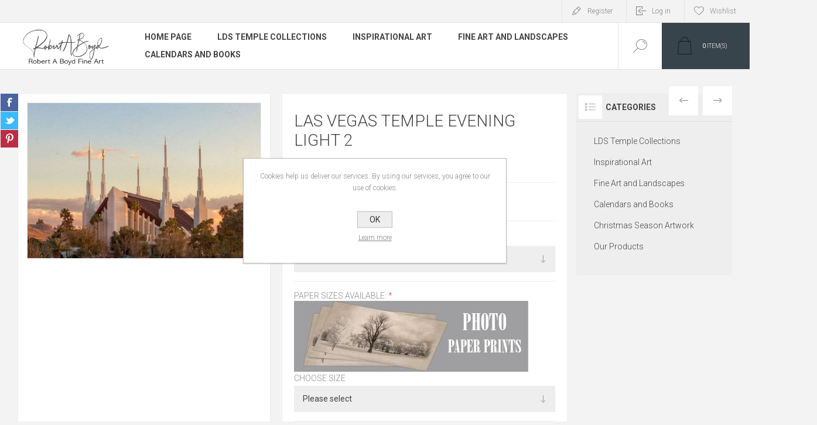

--- FILE ---
content_type: text/html; charset=utf-8
request_url: https://www.robertaboyd.com/las-vegas-temple-evening-light-2
body_size: 10761
content:


<!DOCTYPE html>
<html lang="en" dir="ltr" class="html-product-details-page">
<head>
    <title>Las Vegas Temple Evening Light 2. Robert A. Boyd Fine Art and LDS Temples</title>
    <meta http-equiv="Content-type" content="text/html;charset=UTF-8" />
    <meta name="description" content="Las Vegas Nevada Temple Evening Light 2" />
    <meta name="keywords" content="Las Vegas Nevada Temple, Las Vegas Temple Evening Light 2" />
    <meta name="generator" content="nopCommerce" />
    <meta name="viewport" content="width=device-width, initial-scale=1.0, minimum-scale=1.0, maximum-scale=2.0" />
    <link rel="preload" as="font" href="/Themes/Pacific/Content/fonts/pacific.woff" crossorigin />
    <link href="https://fonts.googleapis.com/css2?family=Roboto:wght@300;400;700&display=swap" rel="stylesheet">
    <!-- Google tag (gtag.js) -->
<script async src="https://www.googletagmanager.com/gtag/js?id=G-PK7BXPQ0J0" type="84deca32cf25dd40edb9dc3c-text/javascript"></script>
<script type="84deca32cf25dd40edb9dc3c-text/javascript">
  window.dataLayer = window.dataLayer || [];
  function gtag(){dataLayer.push(arguments);}
  gtag('js', new Date());

  gtag('config', 'G-PK7BXPQ0J0');
</script>

<!-- Cloudflare Web Analytics --><script defer src='https://static.cloudflareinsights.com/beacon.min.js' data-cf-beacon='{"token": "91a1e9ad422041ee9a3daf8579fbf77a"}' type="84deca32cf25dd40edb9dc3c-text/javascript"></script><!-- End Cloudflare Web Analytics -->
<meta property="og:type" content="product" />
<meta property="og:title" content="Las Vegas Temple Evening Light 2" />
<meta property="og:description" content="Las Vegas Nevada Temple Evening Light 2" />
<meta property="og:image" content="https://www.robertaboyd.com/images/thumbs/0003359_las-vegas-temple-evening-light-2_625.jpeg" />
<meta property="og:image:url" content="https://www.robertaboyd.com/images/thumbs/0003359_las-vegas-temple-evening-light-2_625.jpeg" />
<meta property="og:url" content="https://www.robertaboyd.com/las-vegas-temple-evening-light-2" />
<meta property="og:site_name" content="Robert A Boyd Fine Art and Latter-day Temples" />
<meta property="twitter:card" content="summary" />
<meta property="twitter:site" content="Robert A Boyd Fine Art and Latter-day Temples" />
<meta property="twitter:title" content="Las Vegas Temple Evening Light 2" />
<meta property="twitter:description" content="Las Vegas Nevada Temple Evening Light 2" />
<meta property="twitter:image" content="https://www.robertaboyd.com/images/thumbs/0003359_las-vegas-temple-evening-light-2_625.jpeg" />
<meta property="twitter:url" content="https://www.robertaboyd.com/las-vegas-temple-evening-light-2" />

    

    
    
    
    
    

    


    

    <link rel="stylesheet" type="text/css" href="/css/Product.Head.styles.css?v=b4NpK_zVQCWSAcVHwsBU29oW95E" />
    

<style>

    .product-details-page .full-description {
        display: none;
    }
    .product-details-page .ui-tabs .full-description {
        display: block;
    }
    .product-details-page .tabhead-full-description {
        display: none;
    }
    

    .product-details-page .product-specs-box {
        display: none;
    }
    .product-details-page .ui-tabs .product-specs-box {
        display: block;
    }
    .product-details-page .ui-tabs .product-specs-box .title {
        display: none;
    }
    

    .product-details-page .product-no-reviews,
    .product-details-page .product-review-links {
        display: none;
    }
    </style><!-- Global site tag (gtag.js) - Google Analytics -->
                <script async src='https://www.googletagmanager.com/gtag/js?id=G-PK7BXPQ0J0' type="84deca32cf25dd40edb9dc3c-text/javascript"></script>
                <script type="84deca32cf25dd40edb9dc3c-text/javascript">
                  window.dataLayer = window.dataLayer || [];
                  function gtag(){dataLayer.push(arguments);}
                  gtag('js', new Date());

                  gtag('config', 'G-PK7BXPQ0J0');
                  
                </script>

    <link rel="canonical" href="https://www.robertaboyd.com/las-vegas-temple-evening-light-2" />

    
    
    <link rel="shortcut icon" href="/icons/icons_0/favicon.ico">
    
    
    <!--Powered by nopCommerce - https://www.nopCommerce.com-->
</head>
<body class="product-details-page-body">
    <input name="__RequestVerificationToken" type="hidden" value="CfDJ8B5RADN4JZpPrg2ODtYF8WumOE-RBQ-6KbxLyOxT6V8l1N5JC7VGlPTZftgejwUpV-KlpbHGOGLGGr7ril6NrSHI94y505Ne30Uw3WR74lc7eq0tl8zSvud7rAKEcTxUuCegT9vz6crbflaK1WA2HNw" />
    


<div class="ajax-loading-block-window" style="display: none">
</div>
<div id="dialog-notifications-success" title="Notification" style="display:none;">
</div>
<div id="dialog-notifications-error" title="Error" style="display:none;">
</div>
<div id="dialog-notifications-warning" title="Warning" style="display:none;">
</div>
<div id="bar-notification" class="bar-notification-container" data-close="Close">
</div>

<!--[if lte IE 8]>
    <div style="clear:both;height:59px;text-align:center;position:relative;">
        <a href="http://www.microsoft.com/windows/internet-explorer/default.aspx" target="_blank">
            <img src="/Themes/Pacific/Content/img/ie_warning.jpg" height="42" width="820" alt="You are using an outdated browser. For a faster, safer browsing experience, upgrade for free today." />
        </a>
    </div>
<![endif]-->

<div class="master-wrapper-page">
<div class="header">
    
    <div class="responsive-strip">
        <div class="responsive-logo-wrapper">
            



<a href="/" class="logo">


<img alt="Robert A Boyd Fine Art and Latter-day Temples" src="https://www.robertaboyd.com/images/thumbs/0006349_Robert A Boyd Logo.png" /></a>
        </div>
    </div>
    <div class="header-upper">
        <div class="header-selectors-wrapper">
            
            
            
            
        </div>
        <div class="header-links-wrapper">
            <div class="header-links">
                



        <div class="hedar-links-item">
            <a href="/register?returnUrl=%2Flas-vegas-temple-evening-light-2" class="ico-register">Register</a>
        </div>
    <div class="hedar-links-item">
        <a href="/login?returnUrl=%2Flas-vegas-temple-evening-light-2" class="ico-login">Log in</a>
    </div>
    <div class="hedar-links-item">
        <a href="/wishlist" class="ico-wishlist">
            <span class="wishlist-label">Wishlist</span>

        </a>
    </div>



            </div>
        </div>
        
    </div>
    <div class="header-lower">
        <div class="header-logo">
            



<a href="/" class="logo">


<img alt="Robert A Boyd Fine Art and Latter-day Temples" src="https://www.robertaboyd.com/images/thumbs/0006349_Robert A Boyd Logo.png" /></a>
        </div>
        <div class="header-menu">
            <div class="menu-button">
                <div class="menu-open" title="Menu">
                    <span class="menu-icon-line"></span>
                    <span class="menu-icon-line"></span>
                    <span class="menu-icon-line"></span>
                </div>
                <div class="menu-close" title="Close"></div>
            </div>
            <div class="menu-header">
                



        <div class="hedar-links-item">
            <a href="/register?returnUrl=%2Flas-vegas-temple-evening-light-2" class="ico-register">Register</a>
        </div>
    <div class="hedar-links-item">
        <a href="/login?returnUrl=%2Flas-vegas-temple-evening-light-2" class="ico-login">Log in</a>
    </div>
    <div class="hedar-links-item">
        <a href="/wishlist" class="ico-wishlist">
            <span class="wishlist-label">Wishlist</span>

        </a>
    </div>



                
                
                
            </div>
            <div class="menu-body">

<input type="hidden" value="false" id="isRtlEnabled" />

<ul class="top-menu">
    
        <li><a href="/">Home page</a></li>

<li>
        <a class="with-subcategories" href="/church-of-jesus-christ-temples">LDS Temple Collections</a>
        <div class="plus-button"></div>
        <div class="sublist-wrap">
            <ul class="sublist">
                <li class="back-button">
                    <span>Back</span>
                </li>

<li>
            <a href="/fire-of-the-covenant-series">Fire of the Covenant Series</a>
</li>
<li>
            <a href="/lds-temple-pictures">LDS Temples (All)</a>
</li>
<li>
            <a href="/covenant-path-series">Covenant Path Series</a>
</li>
<li>
            <a href="/a-house-of-peace-series">A House of Peace series</a>
</li>
<li>
            <a href="/time-and-all-eternity-series">Time and All Eternity Series</a>
</li>            </ul>
        </div>
</li>
<li>
        <a class="with-subcategories" href="/inspirational-artwork">Inspirational Art</a>
        <div class="plus-button"></div>
        <div class="sublist-wrap">
            <ul class="sublist">
                <li class="back-button">
                    <span>Back</span>
                </li>

<li>
            <a href="/holy-land-series">Holy Land Series</a>
</li>
<li>
            <a href="/savior-images">Images of the Savior</a>
</li>
<li>
            <a href="/first-vision-sacred-grove-2">The Sacred Grove</a>
</li>            </ul>
        </div>
</li>
<li>
            <a href="/landscapes">Fine Art and Landscapes</a>
</li>
<li>
            <a href="/calendars-and-books">Calendars and Books</a>
</li>    
</ul>            </div>
        </div>
        <div class="search-box store-search-box">
            <form method="get" id="small-search-box-form" action="/search">
        <input type="text" class="search-box-text" id="small-searchterms" autocomplete="off" name="q" placeholder="Search store" aria-label="Search store" />

    <!--Kendo scripts should be included before kendo.all.min.js in case we have HelpDesk. That is why we use Append to place them at the top of any other scripts -->

   






<input type="hidden" class="instantSearchResourceElement"
       data-highlightFirstFoundElement="false"
       data-minKeywordLength="3"
       data-defaultProductSortOption="0"
       data-instantSearchUrl="/instantSearchFor"
       data-searchPageUrl="/search"
       data-searchInProductDescriptions="true"
       data-numberOfVisibleProducts="5"
       data-noResultsResourceText=" No data found."/>

        <button type="submit" class="button-1 search-box-button">Search</button>
            
</form>
            <div class="search-box-opener">Search</div>
        </div>
        <div class="header-flyout-cart">
            <div class="mobile-flyout-cart-toggle" title="Close">
                <span class="first"></span>
                <span class="second"></span>
            </div>
            
<div class="flyout-cart-wrapper" data-flyoutCartUrl="/PacificTheme/FlyoutShoppingCart">
    <div id="topcartlink" class="flyout-cart-link" title="Shopping cart">
        <a href="/cart" class="ico-cart no-items-in-cart">
            <span class="cart-qty-number-mobile">0</span>
            <span class="cart-qty-number-desktop"><strong>0</strong> item(s)</span>
            <span class="cart-qty sub-total"></span>
        </a>        
    </div>
    <div id="flyout-cart" class="flyout-cart">
        <div class="mini-shopping-cart">
            <div class="count no-items-in-cart">
You have no items in your shopping cart.            </div>
        </div>
    </div>
</div>
        </div>
    </div>
    
</div>    
    <div class="overlayOffCanvas"></div>
    <div class="master-wrapper-content">
        


    
    
    
    

<div class="ajaxCartInfo" data-getAjaxCartButtonUrl="/NopAjaxCart/GetAjaxCartButtonsAjax"
     data-productPageAddToCartButtonSelector=".add-to-cart-button"
     data-productBoxAddToCartButtonSelector=".product-box-add-to-cart-button"
     data-productBoxProductItemElementSelector=".product-item"
     data-useNopNotification="False"
     data-nopNotificationCartResource="The product has been added to your &lt;a href=&quot;/cart&quot;&gt;shopping cart&lt;/a&gt;"
     data-nopNotificationWishlistResource="The product has been added to your &lt;a href=&quot;/wishlist&quot;&gt;wishlist&lt;/a&gt;"
     data-enableOnProductPage="True"
     data-enableOnCatalogPages="True"
     data-miniShoppingCartQuatityFormattingResource="({0})"
     data-miniWishlistQuatityFormattingResource="({0})"
     data-addToWishlistButtonSelector=".add-to-wishlist-button">
</div>

<input id="addProductVariantToCartUrl" name="addProductVariantToCartUrl" type="hidden" value="/AddProductFromProductDetailsPageToCartAjax" />
<input id="addProductToCartUrl" name="addProductToCartUrl" type="hidden" value="/AddProductToCartAjax" />
<input id="miniShoppingCartUrl" name="miniShoppingCartUrl" type="hidden" value="/MiniShoppingCart" />
<input id="flyoutShoppingCartUrl" name="flyoutShoppingCartUrl" type="hidden" value="/NopAjaxCartFlyoutShoppingCart" />
<input id="checkProductAttributesUrl" name="checkProductAttributesUrl" type="hidden" value="/CheckIfProductOrItsAssociatedProductsHasAttributes" />
<input id="getMiniProductDetailsViewUrl" name="getMiniProductDetailsViewUrl" type="hidden" value="/GetMiniProductDetailsView" />
<input id="flyoutShoppingCartPanelSelector" name="flyoutShoppingCartPanelSelector" type="hidden" value=".flyout-cart-wrapper" />
<input id="shoppingCartMenuLinkSelector" name="shoppingCartMenuLinkSelector" type="hidden" value=".cart-qty-number-mobile, .cart-qty-number-desktop strong" />
<input id="wishlistMenuLinkSelector" name="wishlistMenuLinkSelector" type="hidden" value=".wishlist-qty" />














<div id="product-ribbon-info" data-productid="2935"
     data-productboxselector=".product-item, .item-holder"
     data-productboxpicturecontainerselector=".picture, .item-picture"
     data-productpagepicturesparentcontainerselector=".product-essential"
     data-productpagebugpicturecontainerselector=".picture"
     data-retrieveproductribbonsurl="/RetrieveProductRibbons">
</div>

    
    
    
    
    
    
    

<div class="quickViewData" data-productselector=".product-item"
     data-productselectorchild=".buttons"
     data-retrievequickviewurl="/quickviewdata"
     data-quickviewbuttontext="Quick View"
     data-quickviewbuttontitle="Quick View"
     data-isquickviewpopupdraggable="True"
     data-enablequickviewpopupoverlay="True"
     data-accordionpanelsheightstyle="content"
     data-getquickviewbuttonroute="/getquickviewbutton">
</div>
        
        <div class="master-column-wrapper">
            


<div class="center-1">
    
    



<div class="page product-details-page product-page-layout-one">
    <div class="page-body">
        
        <div class="product-details-top">
            
			





<div class="prev-next-product">
        <div class="previous-product">
            <a href="/las-vegas-temple-evening-light-1" title="Las Vegas Temple Evening Li..."><span class="previous-product-label">Previous</span><span class="previous-product-title">Las Vegas Temple Evening Li...</span></a>
        </div>

        <div class="next-product">
            <a href="/las-vegas-temple-ir-infrared" title="Las Vegas Temple IR (infrar..."><span class="next-product-label">Next</span><span class="next-product-title">Las Vegas Temple IR (infrar...</span></a>
        </div>
</div>
        </div>
        <form method="post" id="product-details-form" action="/las-vegas-temple-evening-light-2">



<!--Microdata-->
<div  itemscope itemtype="http://schema.org/Product">
    <meta itemprop="name" content="Las Vegas Temple Evening Light 2"/>
    <meta itemprop="sku"/>
    <meta itemprop="gtin"/>
    <meta itemprop="mpn"/>
    <meta itemprop="description" content="Las Vegas Nevada Temple Evening Light 2"/>
    <meta itemprop="image" content="https://www.robertaboyd.com/images/thumbs/0003359_las-vegas-temple-evening-light-2_625.jpeg"/>
    <div itemprop="offers" itemscope itemtype="http://schema.org/Offer">
        <meta itemprop="url" content="https://www.robertaboyd.com/las-vegas-temple-evening-light-2"/>
        <meta itemprop="price" content="9.99"/>
        <meta itemprop="priceCurrency" content="USD"/>
        <meta itemprop="priceValidUntil"/>
        <meta itemprop="availability" content="http://schema.org/InStock" />
    </div>
    <div itemprop="review" itemscope itemtype="http://schema.org/Review">
        <meta itemprop="author" content="ALL"/>
        <meta itemprop="url" content="/productreviews/2935"/>
    </div>
</div>
            <div class="product-content-wrapper" data-productid="2935">
                <div class="product-essential">
                    
                    <div class="equalizer-box">
                        <div class="gallery-wrapper equalize">



    
    
    
    <input type="hidden" class="cloudZoomAdjustPictureOnProductAttributeValueChange"
           data-productid="2935"
           data-isintegratedbywidget="true" />
        
        
        <input type="hidden" class="cloudZoomEnableClickToZoom" />
    <div class="gallery sevenspikes-cloudzoom-gallery">
        
            <div class="picture-wrapper">
                <div class="picture" id="sevenspikes-cloud-zoom" data-zoomwindowelementid="cloudZoomWindowElement"
                     data-selectoroftheparentelementofthecloudzoomwindow=".overview"
                     data-defaultimagecontainerselector=".product-essential .gallery"
                     data-zoom-window-width="244"
                     data-zoom-window-height="257">
                    <a href="https://www.robertaboyd.com/images/thumbs/0003359_las-vegas-temple-evening-light-2.jpeg" data-full-image-url="https://www.robertaboyd.com/images/thumbs/0003359_las-vegas-temple-evening-light-2.jpeg" class="picture-link" id="zoom1">
                        <img src="https://www.robertaboyd.com/images/thumbs/0003359_las-vegas-temple-evening-light-2_625.jpeg" alt="Picture of Las Vegas Temple Evening Light 2" class="cloudzoom" id="cloudZoomImage"
                             itemprop="image" data-cloudzoom="appendSelector: &#x27;.picture-wrapper&#x27;, zoomOffsetX: -6, zoomOffsetY: 0, autoInside: 850, tintOpacity: 0, zoomWidth: 244, zoomHeight: 257, easing: 3, touchStartDelay: true, zoomFlyOut: false, disableZoom: &#x27;auto&#x27;"
                              />
                    </a>
                </div>
            </div>
        
    </div>
                            



<div class="product-social-buttons">
    <ul class="product-social-sharing">
        <li>
            <!-- Facebook -->
            <a class="facebook" title="Share on Facebook" href="javascript:openShareWindow('http://www.facebook.com/sharer.php?u=https://www.robertaboyd.com/las-vegas-temple-evening-light-2')">Share on Facebook</a>
        </li>
        <li>
            <!-- Twitter -->
            <a class="twitter" title="false" href="javascript:openShareWindow('http://twitter.com/share?url=https://www.robertaboyd.com/las-vegas-temple-evening-light-2')">false</a>
        </li>
        <li>
            <!-- Pinterest -->
            <a class="pinterest" title="Share on Pinterest" href="javascript:void((function()%7Bvar%20e=document.createElement('script');e.setAttribute('type','text/javascript');e.setAttribute('charset','UTF-8');e.setAttribute('src','https://assets.pinterest.com/js/pinmarklet.js?r='+Math.random()*99999999);document.body.appendChild(e)%7D)());">Share on Pinterest</a>
        </li>
    </ul>

    
</div>

                        </div>
                        <div class="overview-wrapper equalize">
                            <div class="overview">
								
                                
                                <div class="product-overview-top">
                                    <div class="product-name">
                                        <h1>
                                            Las Vegas Temple Evening Light 2
                                        </h1>
                                    </div>
                                    <!--product reviews-->
                                    
                                </div>
                                    <div class="short-description">
                                        Las Vegas Nevada Temple Evening Light 2
                                    </div>
                                <!--price-->
    <div class="prices">
            <div class="product-price">
                <span  id="price-value-2935" class="price-value-2935" >
                    $9.99
                </span>
            </div>
    </div>
                                <!--SKU, MAN, GTIN, vendor-->
                                <!--availability-->
                                

                                <!--delivery-->
                                

                                <!--estimate shipping-->
                                


                                <!--attributes-->
    <div class="attributes">
            <div class="attribute" id="product_attribute_input_5496">
                <div class="attribute-title">
                    <label class="text-prompt">
                        Choose Style of Artwork:
                    </label>
                        <span class="required">*</span>
                </div>
                <div class="atribute-body">
                                <select data-attr="5496" name="product_attribute_5496" id="product_attribute_5496" >
                                    <option value="0">Please select</option>
                                        <option data-attr-value="23727" value="23727">Paper</option>
                                        <option data-attr-value="23728" value="23728">Canvas Only</option>
                                        <option data-attr-value="23729" value="23729">Framed Canvas</option>
                                        <option data-attr-value="23730" value="23730">Canvas Gallery Wrap</option>
                                        <option data-attr-value="23731" value="23731">High Definition Metal Prints</option>
                                </select>
                                
                </div>
            </div>
            <div class="attribute" id="product_attribute_input_5497">
                <div class="attribute-title">
                    <label class="text-prompt">
                        Paper Sizes Available:
                    </label>
                        <span class="required">*</span>
                        <div class="attribute-description">
                            <p><img src="\images\paper_choices.jpg" alt="" /></p>
<p>CHOOSE SIZE</p>
                        </div>
                </div>
                <div class="atribute-body">
                                <select data-attr="5497" name="product_attribute_5497" id="product_attribute_5497" >
                                    <option value="0">Please select</option>
                                        <option data-attr-value="23732" value="23732">8x10</option>
                                        <option data-attr-value="23733" value="23733">11x14 [&#x2B;$10.00]</option>
                                        <option data-attr-value="23734" value="23734">12x18 [&#x2B;$15.00]</option>
                                        <option data-attr-value="23735" value="23735">16x20 [&#x2B;$40.00]</option>
                                        <option data-attr-value="23736" value="23736">16x24 [&#x2B;$50.00]</option>
                                        <option data-attr-value="23737" value="23737">20x30 [&#x2B;$90.00]</option>
                                        <option data-attr-value="23738" value="23738">24x36 [&#x2B;$130.00]</option>
                                </select>
                                
                </div>
            </div>
            <div class="attribute" id="product_attribute_input_5498">
                <div class="attribute-title">
                    <label class="text-prompt">
                        Loose Canvas with 2&quot; Borders shipped in a tube:
                    </label>
                        <span class="required">*</span>
                        <div class="attribute-description">
                            <p><img src="\images\loosecanvasp.jpg" alt="" /></p>
<p>CHOOSE SIZE</p>
                        </div>
                </div>
                <div class="atribute-body">
                                <select data-attr="5498" name="product_attribute_5498" id="product_attribute_5498" >
                                    <option value="0">Please select</option>
                                        <option data-attr-value="23739" value="23739">12x18 inches [&#x2B;$108.00]</option>
                                        <option data-attr-value="23740" value="23740">16x24 inches [&#x2B;$180.00]</option>
                                        <option data-attr-value="23741" value="23741">24x36 inches [&#x2B;$360.00]</option>
                                        <option data-attr-value="23742" value="23742">32x48 inches [&#x2B;$685.00]</option>
                                        <option data-attr-value="23743" value="23743">40x60 inches [&#x2B;$950.00]</option>
                                </select>
                                
                </div>
            </div>
            <div class="attribute" id="product_attribute_input_5499">
                <div class="attribute-title">
                    <label class="text-prompt">
                        Framed Sizes:
                    </label>
                        <span class="required">*</span>
                        <div class="attribute-description">
                            <p><img src="/images/framedcanvas.jpg" alt="" width="400" height="121" /></p>
<p>CHOOSE SIZE</p>
                        </div>
                </div>
                <div class="atribute-body">
                                <select data-attr="5499" name="product_attribute_5499" id="product_attribute_5499" >
                                    <option value="0">Please select</option>
                                        <option data-attr-value="23744" value="23744">12x18 inches (19x25 framed) [&#x2B;$168.00]</option>
                                        <option data-attr-value="23745" value="23745">16x24 inches (23x31 framed) [&#x2B;$265.00]</option>
                                        <option data-attr-value="23746" value="23746">24x36 inches (31x43 Framed) [&#x2B;$545.00]</option>
                                        <option data-attr-value="23747" value="23747">32x48 inches (41x57 framed) [&#x2B;$920.00]</option>
                                        <option data-attr-value="23748" value="23748">40x60 inches (49x69 framed) [&#x2B;$1,440.00]</option>
                                </select>
                                
                </div>
            </div>
            <div class="attribute" id="product_attribute_input_5500">
                <div class="attribute-title">
                    <label class="text-prompt">
                        High Gloss Metal Print:
                    </label>
                        <span class="required">*</span>
                        <div class="attribute-description">
                            <p><img src="/images/glossmetalprints_p.jpg" alt="" width="400" height="121" /></p>
<p>CHOOSE SIZE</p>
                        </div>
                </div>
                <div class="atribute-body">
                                <select data-attr="5500" name="product_attribute_5500" id="product_attribute_5500" >
                                    <option value="0">Please select</option>
                                        <option data-attr-value="23749" value="23749">16x24 inches [&#x2B;$180.00]</option>
                                        <option data-attr-value="23750" value="23750">24x36 inches [&#x2B;$370.00]</option>
                                        <option data-attr-value="23751" value="23751">32x48 inches [&#x2B;$660.00]</option>
                                        <option data-attr-value="23752" value="23752">40x60 inches [&#x2B;$880.00]</option>
                                </select>
                                
                </div>
            </div>
            <div class="attribute" id="product_attribute_input_5501">
                <div class="attribute-title">
                    <label class="text-prompt">
                        Choose Size:
                    </label>
                        <span class="required">*</span>
                        <div class="attribute-description">
                            <p><img src="/images/uploaded/gallery_w.jpg" alt="" /><img src="/images/gallerywrap-p.jpg" alt="" width="400" height="121" /></p>
<p>CHOOSE SIZE</p>
                        </div>
                </div>
                <div class="atribute-body">
                                <select data-attr="5501" name="product_attribute_5501" id="product_attribute_5501" >
                                    <option value="0">Please select</option>
                                        <option data-attr-value="23753" value="23753">12x18 Gallery Wrap [&#x2B;$120.00]</option>
                                        <option data-attr-value="23754" value="23754">16x24 Gallery Wrap [&#x2B;$220.00]</option>
                                        <option data-attr-value="23755" value="23755">24x36 Gallery Wrap [&#x2B;$390.00]</option>
                                        <option data-attr-value="23756" value="23756">32x48 Gallery Wrap [&#x2B;$835.00]</option>
                                        <option data-attr-value="23757" value="23757">40x60 Gallery Wrap [&#x2B;$1,330.00]</option>
                                </select>
                                
                </div>
            </div>
            <div class="attribute" id="product_attribute_input_5502">
                <div class="attribute-title">
                    <label class="text-prompt">
                        Choose Frame:
                    </label>
                        <span class="required">*</span>
                        <div class="attribute-description">
                            <p><a href="https://www.robertaboyd.com/images/FrameChoices.png" target="_blank" rel="noopener"><img src="/images/uploaded/Upload23/FrameChoices.png" alt="" width="300" height="277" /></a></p>
                        </div>
                </div>
                <div class="atribute-body">
                                <select data-attr="5502" name="product_attribute_5502" id="product_attribute_5502" >
                                    <option value="0">Please select</option>
                                        <option data-attr-value="23758" value="23758">Frame #1</option>
                                        <option data-attr-value="23759" value="23759">Frame #2</option>
                                        <option data-attr-value="23760" value="23760">Frame #3</option>
                                        <option data-attr-value="23761" value="23761">Frame #4</option>
                                        <option data-attr-value="23762" value="23762">Frame #5</option>
                                        <option data-attr-value="23763" value="23763">Frame #6</option>
                                </select>
                                
                </div>
            </div>

        
    </div>
        
                                <!--gift card-->
                                <!--rental info-->

                                <div class="overview-buttons-wrapper">
                                    <!--wishlist, compare, email a friend-->
                                    <div class="overview-buttons">
                            			
    <div class="add-to-wishlist">
        <button type="button" id="add-to-wishlist-button-2935" class="button-2 add-to-wishlist-button" title="Add to wishlist" data-productid="2935" onclick="if (!window.__cfRLUnblockHandlers) return false; AjaxCart.addproducttocart_details('/addproducttocart/details/2935/2', '#product-details-form');return false;" data-cf-modified-84deca32cf25dd40edb9dc3c-="">Add to wishlist</button>
    </div>
                                        
                                            <div class="email-a-friend">
        <button type="button" class="button-2 email-a-friend-button" title="Email a friend" onclick="if (!window.__cfRLUnblockHandlers) return false; setLocation('/productemailafriend/2935')" data-cf-modified-84deca32cf25dd40edb9dc3c-="">Email a friend</button>
    </div>

                                        <!--sample download-->
                                        
                            			
                                    </div>
                                    <!--add to cart-->
    <div class="add-to-cart">
            <div class="add-to-cart-panel">
                <label class="qty-label" for="addtocart_2935_EnteredQuantity">Qty:</label>
                    <div class="add-to-cart-qty-wrapper">
						<input id="product_enteredQuantity_2935" class="qty-input" type="text" aria-label="Enter a quantity" data-val="true" data-val-required="The Qty field is required." name="addtocart_2935.EnteredQuantity" value="1" />
                        <span class="plus">+</span>
                        <span class="minus">-</span>
                    </div>
                    
                    <button type="button" id="add-to-cart-button-2935" class="button-1 add-to-cart-button" data-productid="2935" onclick="if (!window.__cfRLUnblockHandlers) return false; AjaxCart.addproducttocart_details('/addproducttocart/details/2935/1', '#product-details-form');return false;" data-cf-modified-84deca32cf25dd40edb9dc3c-="">
                        <span>Add to cart</span>
                    </button>
            </div>
        
    </div>
                                </div>
                        		
                            </div>
                        </div>
                    </div>

    

    
    
    
    <div id="quickTabs" class="productTabs "
         data-ajaxEnabled="true"
         data-productReviewsAddNewUrl="/ProductTab/ProductReviewsTabAddNew/2935"
         data-productContactUsUrl="/ProductTab/ProductContactUsTabAddNew/2935"
         data-couldNotLoadTabErrorMessage="Couldn&#x27;t load this tab.">
        
<div class="productTabs-header">
    <ul>
        <li id="firstTabTitle"><a href="#quickTab-default">About Framed Artwork</a></li>
            <li>
                <a href="/ProductTab/ProductCustomTab/1">About Metal Prints</a>
            </li>
            <li>
                <a href="/ProductTab/ProductCustomTab/3">About Gallery Wraps</a>
            </li>
            <li>
                <a href="/ProductTab/ProductCustomTab/4">About Loose Canvas (rolled in tube)</a>
            </li>
            <li>
                <a href="/ProductTab/ProductCustomTab/5">About Paper Prints</a>
            </li>
            <li>
                <a href="/ProductTab/ProductSpecificationsTab/2935">Specifications</a>
            </li>
            <li>
                <a href="/ProductTab/ProductContactUsTab/2935">Contact Us</a>
            </li>
    </ul>
</div>
<div class="productTabs-body">
    <div id="quickTab-default">
        <div class="custom-tab">
    <p><img src="/images/uploaded/Framed-Art-Copy-1.webp" alt="Framed Art infographic" width="1000" height="1000" /></p>
</div>
    </div>
</div>
    </div>
                        <div class="product-collateral">
                            

    <div class="product-specs-box">
        <div class="title">
            <strong>Products specifications</strong>
        </div>
        <div class="table-wrapper">
            <table class="data-table">
                <thead>
                    <tr class="hidden-row">
                        <th width="25%"><span>Attribute name</span></th>
                        <th><span>Attribute value</span></th>
                    </tr>
                </thead>
                <tbody>
                                <tr  class="odd">
                                    <td class="spec-name">
                                        Temple Choices
                                    </td>
                                    <td class="spec-value">
Las Vegas Nevada Temple                                    </td>
                                </tr>
                </tbody>
            </table>
        </div>
    </div>

                            
                        </div>
                </div>
                <div class="product-page-grids side-grids">
                    
                    
                            <div class="block block-category-navigation">
                                <div class="title">
                                    <strong>Categories</strong>
                                </div>
                                

    <div id="CategoryNavigationList" class="listbox">
        <ul class="list">
        <li class="active">
            <a href="/church-of-jesus-christ-temples">LDS Temple Collections
            </a>
                        <ul class="sublist">
        <li class="inactive">
            <a href="/fire-of-the-covenant-series">Fire of the Covenant Series
            </a>
        </li>
        <li class="active last">
            <a href="/lds-temple-pictures">LDS Temples (All)
            </a>
        </li>
        <li class="inactive">
            <a href="/covenant-path-series">Covenant Path Series
            </a>
        </li>
        <li class="inactive">
            <a href="/a-house-of-peace-series">A House of Peace series
            </a>
        </li>
        <li class="inactive">
            <a href="/time-and-all-eternity-series">Time and All Eternity Series
            </a>
        </li>
                        </ul>
        </li>
        <li class="inactive">
            <a href="/inspirational-artwork">Inspirational Art
            </a>
        </li>
        <li class="inactive">
            <a href="/landscapes">Fine Art and Landscapes
            </a>
        </li>
        <li class="inactive">
            <a href="/calendars-and-books">Calendars and Books
            </a>
        </li>
        <li class="inactive">
            <a href="/christmas-season-artwork">Christmas Season Artwork
            </a>
        </li>
        <li class="inactive">
            <a href="/media-selections">Our Products
            </a>
        </li>
        </ul>
    </div>

                            </div>
                </div>
            </div>
        <input name="__RequestVerificationToken" type="hidden" value="CfDJ8B5RADN4JZpPrg2ODtYF8WumOE-RBQ-6KbxLyOxT6V8l1N5JC7VGlPTZftgejwUpV-KlpbHGOGLGGr7ril6NrSHI94y505Ne30Uw3WR74lc7eq0tl8zSvud7rAKEcTxUuCegT9vz6crbflaK1WA2HNw" /></form>
        
    </div>
</div>

    
</div>

        </div>
        
    </div>
    

<div class="footer">
    <div class="footer-upper">
        <div class="footer-blocks-wrapper center">
            <div class="footer-block-center">
                <div class="newsletter">
    <div class="title">
        <strong>Newsletter</strong>
    </div>
    <div class="newsletter-subscribe" id="newsletter-subscribe-block">
        <div class="newsletter-email">
            <input id="newsletter-email" class="newsletter-subscribe-text" placeholder="Enter your email here..." aria-label="Sign up for our newsletter" type="email" name="NewsletterEmail" value="" />
            <button type="button" id="newsletter-subscribe-button" class="button-1 newsletter-subscribe-button">
                <span>Subscribe</span>
            </button>
                <div class="options">
                    <span class="subscribe">
                        <input id="newsletter_subscribe" type="radio" value="newsletter_subscribe" name="newsletter_block" checked="checked" />
                        <label for="newsletter_subscribe">Subscribe</label>
                    </span>
                    <span class="unsubscribe">
                        <input id="newsletter_unsubscribe" type="radio" value="newsletter_unsubscribe" name="newsletter_block" />
                        <label for="newsletter_unsubscribe">Unsubscribe</label>
                    </span>
                </div>
        </div>
        <div class="newsletter-validation">
            <span id="subscribe-loading-progress" style="display: none;" class="please-wait">Wait...</span>
            <span class="field-validation-valid" data-valmsg-for="NewsletterEmail" data-valmsg-replace="true"></span>
        </div>
    </div>
    <div class="newsletter-result" id="newsletter-result-block"></div>
    
</div>
                



<ul class="social-sharing">
        <li><a target="_blank" class="facebook" href="https://www.facebook.com/robertaboydfineart" rel="noopener noreferrer"></a></li>
        <li><a target="_blank" class="instagram" href="https://www.instagram.com/robertaboyd.lds.temples" rel="noopener noreferrer"></a></li>
</ul>
            </div>
        </div>
        <div class="footer-blocks-wrapper left">
            <div class="footer-block contact">
                <div class="title">
                    <strong>Contact Info</strong>
                </div>
                <ul class="list footer-collapse">
                    <li class="phone">
                        <span>(801) 358-6683</span>
                    </li>
                    <li class="work-time">
                        <span>24 Hours</span>
                    </li>
                    <li class="e-mail">
                        <span><a href="/cdn-cgi/l/email-protection" class="__cf_email__" data-cfemail="87e8f5e3e2f5f4c7f5e8e5e2f5f3e6e5e8fee3a9e4e8ea">[email&#160;protected]</a></span>
                    </li>
                    <li class="address-city">
                        <span>American Fork, Utah and Houston, Texas</span>
                    </li>
                    <li class="address-street">
                        <span>www.robertaboyd.com</span>
                    </li>
                </ul>
            </div>
            <div class="footer-block information">
                <div class="title">
                    <strong>Information</strong>
                </div>
                <ul class="list footer-collapse">                    
                        <li><a href="/sitemap">Sitemap</a></li>
                        <li><a href="/our-products">Our Products</a></li>
                        <li><a href="/shipping-returns">Shipping &amp; returns</a></li>
                        <li><a href="/privacy-notice">Privacy notice</a></li>
                        <li><a href="/conditions-of-use">Conditions of Use</a></li>
                        <li><a href="/about-us">About us</a></li>
                </ul>
            </div>
        </div>
        <div class="footer-blocks-wrapper right">
            <div class="footer-block service">
                <div class="title">
                    <strong>Customer Service</strong>
                </div>
                <ul class="list footer-collapse">
	                    <li><a href="/search">Search</a> </li>
                        <li><a href="/recentlyviewedproducts">Recently viewed products</a></li>
	                    <li><a href="/copyright-information">Copyright information</a></li>
	                    <li><a href="/contactus-2">Contact Us</a></li>
                </ul>
            </div>
            <div class="footer-block account">
                <div class="title">
                    <strong>My Account</strong>
                </div>
                <ul class="list footer-collapse">
	                    <li><a href="/customer/info">My account</a></li>
	                    <li><a href="/order/history">Orders</a></li>
	                    <li><a href="/cart">Shopping cart</a></li>
	                    <li><a href="/wishlist">Wishlist</a></li>
                </ul>
            </div> 
        </div>     
    </div>
    <div class="footer-lower">
        <div class="footer-lower-left">
        </div>
        <div class="footer-lower-right">
            <div class="footer-disclaimer">
                Copyright &copy; 2026 Robert A Boyd Fine Art and Latter-day Temples. All rights reserved.
            </div>
            </div>
        
    </div>
    


</div>
</div>

<div id="eu-cookie-bar-notification" class="eu-cookie-bar-notification">
    <div class="content">
        <div class="text">Cookies help us deliver our services. By using our services, you agree to our use of cookies.</div>
        <div class="buttons-more">
            <button type="button" class="ok-button button-1" id="eu-cookie-ok">OK</button>
            <a class="learn-more" href="/privacy-notice">Learn more</a>
        </div>
    </div>
</div>


    <div class="scroll-back-button" id="goToTop"></div>
    <script data-cfasync="false" src="/cdn-cgi/scripts/5c5dd728/cloudflare-static/email-decode.min.js"></script><script type="84deca32cf25dd40edb9dc3c-text/javascript" src="/js/Product.Footer.scripts.js?v=fIlTgN-1gOaY48uo7y3X3lIpTLU"></script>
    <script type="84deca32cf25dd40edb9dc3c-text/javascript">
        function openShareWindow(url) {
            var winWidth = 520;
            var winHeight = 400;
            var winTop = (screen.height / 2) - (winHeight / 2);
            var winLeft = (screen.width / 2) - (winWidth / 2);

            window.open(url, 'sharer', 'top=' + winTop + ',left=' + winLeft + ',toolbar=0,status=0,width=' + winWidth + ',height=' + winHeight);
        }
    </script>

<script type="84deca32cf25dd40edb9dc3c-text/javascript">
                                    $(document).ready(function() {
                                        showHideDropdownQuantity("product_attribute_5496");
                                    });
                                </script>

<script type="84deca32cf25dd40edb9dc3c-text/javascript">
                                    $(document).ready(function() {
                                        showHideDropdownQuantity("product_attribute_5497");
                                    });
                                </script>

<script type="84deca32cf25dd40edb9dc3c-text/javascript">
                                    $(document).ready(function() {
                                        showHideDropdownQuantity("product_attribute_5498");
                                    });
                                </script>

<script type="84deca32cf25dd40edb9dc3c-text/javascript">
                                    $(document).ready(function() {
                                        showHideDropdownQuantity("product_attribute_5499");
                                    });
                                </script>

<script type="84deca32cf25dd40edb9dc3c-text/javascript">
                                    $(document).ready(function() {
                                        showHideDropdownQuantity("product_attribute_5500");
                                    });
                                </script>

<script type="84deca32cf25dd40edb9dc3c-text/javascript">
                                    $(document).ready(function() {
                                        showHideDropdownQuantity("product_attribute_5501");
                                    });
                                </script>

<script type="84deca32cf25dd40edb9dc3c-text/javascript">
                                    $(document).ready(function() {
                                        showHideDropdownQuantity("product_attribute_5502");
                                    });
                                </script>

<script type="84deca32cf25dd40edb9dc3c-text/javascript">
            function showHideDropdownQuantity(id) {
                $('select[name=' + id + '] > option').each(function () {
                    $('#' + id + '_' + this.value + '_qty_box').hide();
                });
                $('#' + id + '_' + $('select[name=' + id + '] > option:selected').val() + '_qty_box').css('display', 'inline-block');
            };

            function showHideRadioQuantity(id) {
                $('input[name=' + id + ']:radio').each(function () {
                    $('#' + $(this).attr('id') + '_qty_box').hide();
                });
                $('#' + id + '_' + $('input[name=' + id + ']:radio:checked').val() + '_qty_box').css('display', 'inline-block');
            };

            function showHideCheckboxQuantity(id) {
                if ($('#' + id).is(':checked'))
                    $('#' + id + '_qty_box').css('display', 'inline-block');
                else
                    $('#' + id + '_qty_box').hide();
            };
        </script>

<script type="84deca32cf25dd40edb9dc3c-text/javascript">
            function attribute_change_handler_2935() {
                $.ajax({
                    cache: false,
                    url: "/shoppingcart/productdetails_attributechange?productId=2935&validateAttributeConditions=True&loadPicture=True",
                    data: $('#product-details-form').serialize(),
                    type: "POST",
                    success: function (data, textStatus, jqXHR) {
                        if (data.price) {
                            $('.price-value-2935').text(data.price);
                        }
                        if (data.basepricepangv) {
                            $('#base-price-pangv-2935').text(data.basepricepangv);
                        } else {
                            $('#base-price-pangv-2935').hide();
                        }
                        if (data.sku) {
                            $('#sku-2935').text(data.sku).parent(".sku").show();
                        } else {
                            $('#sku-2935').parent(".sku").hide();
                        }
                        if (data.mpn) {
                            $('#mpn-2935').text(data.mpn).parent(".manufacturer-part-number").show();
                        } else {
                            $('#mpn-2935').parent(".manufacturer-part-number").hide();
                        }
                        if (data.gtin) {
                            $('#gtin-2935').text(data.gtin).parent(".gtin").show();
                        } else {
                            $('#gtin-2935').parent(".gtin").hide();
                        }
                        if (data.stockAvailability) {
                            $('#stock-availability-value-2935').text(data.stockAvailability);
                        }
                        if (data.enabledattributemappingids) {
                            for (var i = 0; i < data.enabledattributemappingids.length; i++) {
                                $('#product_attribute_label_' + data.enabledattributemappingids[i]).show();
                                $('#product_attribute_input_' + data.enabledattributemappingids[i]).show();
                            }
                        }
                        if (data.disabledattributemappingids) {
                            for (var i = 0; i < data.disabledattributemappingids.length; i++) {
                                $('#product_attribute_label_' + data.disabledattributemappingids[i]).hide();
                                $('#product_attribute_input_' + data.disabledattributemappingids[i]).hide();
                            }
                        }
                        if (data.pictureDefaultSizeUrl) {
                            $('#main-product-img-2935').attr("src", data.pictureDefaultSizeUrl);
                        }
                        if (data.pictureFullSizeUrl) {
                            $('#main-product-img-lightbox-anchor-2935').attr("href", data.pictureFullSizeUrl);
                        }
                        if (data.message) {
                            alert(data.message);
                        }
                        $(document).trigger({ type: "product_attributes_changed", changedData: data });
                    }
                });
            }
            $(document).ready(function() {
                attribute_change_handler_2935();
                $('#product_attribute_5496').on('change', function(){attribute_change_handler_2935();});
$('#product_attribute_5497').on('change', function(){attribute_change_handler_2935();});
$('#product_attribute_5498').on('change', function(){attribute_change_handler_2935();});
$('#product_attribute_5499').on('change', function(){attribute_change_handler_2935();});
$('#product_attribute_5500').on('change', function(){attribute_change_handler_2935();});
$('#product_attribute_5501').on('change', function(){attribute_change_handler_2935();});
$('#product_attribute_5502').on('change', function(){attribute_change_handler_2935();});

            });
        </script>

<script type="84deca32cf25dd40edb9dc3c-text/javascript">
                        //when a customer clicks 'Enter' button we submit the "add to cart" button (if visible)
                        $(document).ready(function() {
                            $("#addtocart_2935_EnteredQuantity").on("keydown", function(event) {
                                if (event.keyCode == 13) {
                                    $("#add-to-cart-button-2935").trigger("click");
                                    return false;
                                }
                            });

                            $("#product_enteredQuantity_2935").on("input propertychange paste", function () {
                                var data = {
                                    productId: 2935,
                                    quantity: $('#product_enteredQuantity_2935').val()
                                };
                                $(document).trigger({ type: "product_quantity_changed", changedData: data });
                            });
                        });
                    </script>

<script id="instantSearchItemTemplate" type="text/x-kendo-template">
    <div class="instant-search-item" data-url="${ data.CustomProperties.Url }">
        <a href="${ data.CustomProperties.Url }">
            <div class="img-block">
                <img src="${ data.DefaultPictureModel.ImageUrl }" alt="${ data.Name }" title="${ data.Name }" style="border: none">
            </div>
            <div class="detail">
                <div class="title">${ data.Name }</div>
                <div class="price"># var price = ""; if (data.ProductPrice.Price) { price = data.ProductPrice.Price } # #= price #</div>           
            </div>
        </a>
    </div>
</script>

<script type="84deca32cf25dd40edb9dc3c-text/javascript">
                $("#small-search-box-form").on("submit", function(event) {
                    if ($("#small-searchterms").val() == "") {
                        alert('Please enter a search keyword');
                        $("#small-searchterms").focus();
                        event.preventDefault();
                    }
                });
            </script>

<script type="84deca32cf25dd40edb9dc3c-text/javascript">
        var localized_data = {
            AjaxCartFailure: "Failed to add the product. Please refresh the page and try one more time."
        };
        AjaxCart.init(false, '.header-links .cart-qty', '.header-links .wishlist-qty', '.flyout-cart-wrapper', localized_data);
    </script>

<script type="84deca32cf25dd40edb9dc3c-text/javascript">
        function newsletter_subscribe(subscribe) {
            var subscribeProgress = $("#subscribe-loading-progress");
            subscribeProgress.show();
            var postData = {
                subscribe: subscribe,
                email: $("#newsletter-email").val()
            };
            addAntiForgeryToken(postData);
            $.ajax({
                cache: false,
                type: "POST",
                url: "/subscribenewsletter",
                data: postData,
                success: function(data) {
                    subscribeProgress.hide();
                    $("#newsletter-result-block").html(data.Result);
                    if (data.Success) {
                        $('#newsletter-subscribe-block').hide();
                        $('#newsletter-result-block').show();
                    } else {
                        $('#newsletter-result-block').fadeIn("slow").delay(2000).fadeOut("slow");
                    }
                },
                error: function(xhr, ajaxOptions, thrownError) {
                    alert('Failed to subscribe.');
                    subscribeProgress.hide();
                }
            });
        }

        $(document).ready(function () {
            $('#newsletter-subscribe-button').on('click', function () {
if ($('#newsletter_subscribe').is(':checked')) {
                    newsletter_subscribe('true');
                } else {
                    newsletter_subscribe('false');
                }            });
            $("#newsletter-email").on("keydown", function (event) {
                if (event.keyCode == 13) {
                    $("#newsletter-subscribe-button").trigger("click");
                    return false;
                }
            });
        });
    </script>

<script type="84deca32cf25dd40edb9dc3c-text/javascript">
    $(document).ready(function () {
        $('#eu-cookie-bar-notification').show();

        $('#eu-cookie-ok').on('click', function () {
            var postData = {};
            addAntiForgeryToken(postData);

            $.ajax({
                cache: false,
                type: "POST",
                data: postData,
                url: "/eucookielawaccept",
                dataType: "json",
                success: function (data, textStatus, jqXHR) {
                    $('#eu-cookie-bar-notification').hide();
                },
                error: function (jqXHR, textStatus, errorThrown) {
                    alert('Cannot store value');
                }
            });
        });
    });
</script>


<script src="/cdn-cgi/scripts/7d0fa10a/cloudflare-static/rocket-loader.min.js" data-cf-settings="84deca32cf25dd40edb9dc3c-|49" defer></script></body>
</html>

--- FILE ---
content_type: text/html; charset=utf-8
request_url: https://www.robertaboyd.com/NopAjaxCart/GetAjaxCartButtonsAjax
body_size: -731
content:


        <div class="ajax-cart-button-wrapper qty-enabled" data-productid="2935" data-isproductpage="true">
                <button type="button" id="add-to-cart-button-2935" class="button-1 add-to-cart-button nopAjaxCartProductVariantAddToCartButton" data-productid="2935"><span>&#xA;                        Add to cart&#xA;                    </span></button>
                      

        </div>
